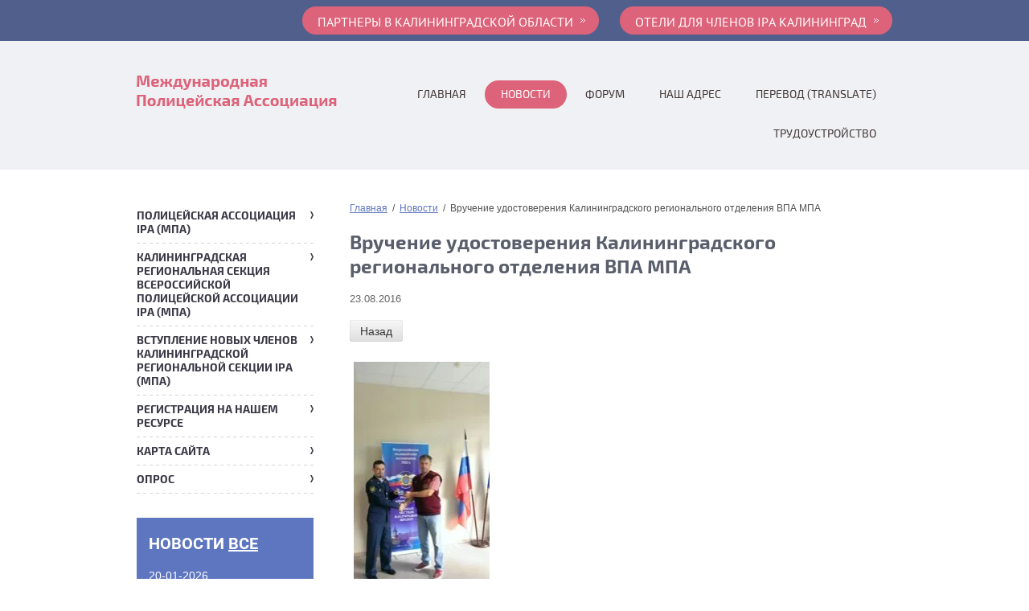

--- FILE ---
content_type: text/html; charset=utf-8
request_url: http://mpa-kd.ru/novosti-1/news_post/vrucheniye-udostovereniya-kaliningradskogo-regionalnogo-otdeleniya-vpa-mpa-3
body_size: 6537
content:
        
     
     
     
<!Doctype html>
<html lang="ru">
<head>
	<meta charset="utf-8">
	<meta name="robots" content="all"/>
	<title>Вручение удостоверения Калининградского регионального отделения ВПА МПА </title>
	<meta name="description" content="Вручение удостоверения Калининградского регионального отделения ВПА МПА ">
	<meta name="keywords" content="Вручение удостоверения Калининградского регионального отделения ВПА МПА ">
	<meta name="SKYPE_TOOLBAR" content="SKYPE_TOOLBAR_PARSER_COMPATIBLE">
		<link rel="stylesheet" href="/g/css/styles_articles_tpl.css">
	 
	<link rel="stylesheet" href="/t/v183/images/css/styles.scss.css">
	<link rel="stylesheet" href="/t/v183/images/css/designblock.scss.css">
	<link rel="stylesheet" href="/t/v183/images/css/s3_styles.scss.css">
	<script src="/g/libs/jquery/1.10.2/jquery.min.js"></script>
	<script type="text/javascript" src="/g/module/megaslider/js/megaslider.jquery.js"></script>
		<script src="/shared/misc/includeform.js"></script>
	<script src="/t/v183/images/js/jquery.megapopup.form.js" charset="utf-8"></script>
	<script src="/t/v183/images/js/jqueryUI/jquery.ui.datepicker.min.js"></script>
	<script src="/t/v183/images/js/jqueryUI/jquery.ui.core.min.js"></script>
	<script src="/t/v183/images/js/jqueryUI/jquery.ui.datepicker-ru.js"></script>
	 
	
            <!-- 46b9544ffa2e5e73c3c971fe2ede35a5 -->
            <script src='/shared/s3/js/lang/ru.js'></script>
            <script src='/shared/s3/js/common.min.js'></script>
        <link rel='stylesheet' type='text/css' href='/shared/s3/css/calendar.css' /><link rel='stylesheet' type='text/css' href='/shared/highslide-4.1.13/highslide.min.css'/>
<script type='text/javascript' src='/shared/highslide-4.1.13/highslide-full.packed.js'></script>
<script type='text/javascript'>
hs.graphicsDir = '/shared/highslide-4.1.13/graphics/';
hs.outlineType = null;
hs.showCredits = false;
hs.lang={cssDirection:'ltr',loadingText:'Загрузка...',loadingTitle:'Кликните чтобы отменить',focusTitle:'Нажмите чтобы перенести вперёд',fullExpandTitle:'Увеличить',fullExpandText:'Полноэкранный',previousText:'Предыдущий',previousTitle:'Назад (стрелка влево)',nextText:'Далее',nextTitle:'Далее (стрелка вправо)',moveTitle:'Передвинуть',moveText:'Передвинуть',closeText:'Закрыть',closeTitle:'Закрыть (Esc)',resizeTitle:'Восстановить размер',playText:'Слайд-шоу',playTitle:'Слайд-шоу (пробел)',pauseText:'Пауза',pauseTitle:'Приостановить слайд-шоу (пробел)',number:'Изображение %1/%2',restoreTitle:'Нажмите чтобы посмотреть картинку, используйте мышь для перетаскивания. Используйте клавиши вперёд и назад'};</script>
<link rel="icon" href="/favicon.ico" type="image/x-icon">
 
	<script src="/g/libs/jquery-bxslider/4.1.1/jquery.bxslider.min.js"></script>
	<script src="/t/v183/images/js/main.js" charset="utf-8"></script>
	<script src="/t/v183/images/js/link_top.js" charset="utf-8"></script>
		<script src="/t/v183/images/js/slider.js"></script>
	<!--[if lt IE 10]>
	<script src="/g/libs/ie9-svg-gradient/0.0.1/ie9-svg-gradient.min.js"></script>
	<script src="/g/libs/jquery-placeholder/2.0.7/jquery.placeholder.min.js"></script>
	<script src="/g/libs/jquery-textshadow/0.0.1/jquery.textshadow.min.js"></script>
	<script src="/g/s3/misc/ie/0.0.1/ie.js"></script>
	<![endif]-->
	<!--[if lt IE 9]>
	<script src="/g/libs/html5shiv/html5.js"></script>
	<![endif]-->
	</head>
<body>
	<div class="wrapper">
		<div class="blocktop">
			<div class="body">
				<div class="rightblock">
																<a class="bell" href="/">Партнеры в Калининградской области</a> 
										<a class="top-but bell" href="http://mpa-kd.ru/bronirovaniye?get_iframe_form">Отели для членов IPA Калининград</a> 
					
				</div>
							</div>
		</div>
		<header role="banner" class="headerwrap">
			<div class="header">
				<div class="site-logo">
					<a href="http://mpa-kd.ru"><img src="/t/v183/images/firmname.png" alt=""></a>
									</div> 
				 
				<nav class="menu-top-wrap">
					<ul class="menu-top">
												<li ><a href="/">Главная</a></li>
												<li  class="active"><a href="/novosti-1">Новости</a></li>
												<li ><a href="/forum">ФОРУМ</a></li>
												<li ><a href="/contacts">Наш адрес</a></li>
												<li ><a href="http://www.google.com/translate?hl=&sl=ru&tl=pl&u=http://mpa-kd.ru/">ПЕРЕВОД (translate)</a></li>
												<li ><a href="/trudoustroystvo">Трудоустройство</a></li>
											</ul>
				</nav>  
				  			  
			</div>
					</header>
				<div class="content-wrapper clear-self">
			<aside role="complementary" class="left">
								<nav class="menu-left-wrap">
										<ul class="menu-left">
													<li>
				<a href="/politseyskaya-assotsiatsiya-ipa-mpa">Полицейская Ассоциация IPA (МПА)</a>
																			</li>
																	<li>
				<a href="/catalog">Калининградская  региональная секция Всероссийской полицейской ассоциации IPA (МПА)</a>
																			</li>
																	<li>
				<a href="/ocenka-biznesa">Вступление новых членов Калининградской  региональной секции IPA (МПА)</a>
																			</li>
																	<li>
				<a href="/registraciya">Регистрация на нашем ресурсе</a>
																			</li>
																	<li>
				<a href="/map">Карта сайта</a>
																			</li>
																	<li>
				<a href="/opros">Опрос</a>
																		</li></ul>
						</nav>
				
				<div class="news-block">
			<div class="textblock">
				<div class="edit-block-title">Новости <a href="/novosti-1" class="all-news">все</a></div>
								<article>
					<p>20-01-2026</p>
					<a href="/novosti-1/news_post/na-pervyj-mezhdunarodnyj-kinofestival-policejskogo-kino-rabotajte-bratya-kro-vpa-mpa-predstavilo-7-rabot">На первый международный кинофестиваль полицейского кино &quot;Работайте братья&quot; КРО ВПА МПА представило 7 работ.</a>
				</article>
								<article>
					<p>20-01-2026</p>
					<a href="/novosti-1/news_post/na-ezhegodnoj-otchetnoj-konferencii-vserossijskoj-policejskoj-associacii-po-itogam-raboty-za-2025-god-byla-osobo-otmechena-deyatelnost-kaliningradskogo-ro-vpa-mpa">На ежегодной отчетной  конференции  Всероссийской полицейской ассоциации по итогам работы за 2025 год была особо отмечена деятельность Калининградского РО ВПА МПА</a>
				</article>
								<article>
					<p>20-01-2026</p>
					<a href="/novosti-1/news_post/zaklyuchitelnyj-rolik-ob-uchastii-v-mezhdunarodnom-festivale-policejskogo-kino-rabotajte-bratya">Заключительный ролик об участии в международном фестивале полицейского кино &quot; Работайте братья&quot; .</a>
				</article>
							</div>
		</div>
				 
		<div class="edit-block-body">
				<img src="/thumb/2/L5YEKL9csvsMItEgwKsFuA/220r185/d/%D0%9C%D0%9F%D0%90__%D1%80%D0%BE%D1%81%D1%81%D0%B8%D0%B8_%281%29.jpg" alt="">
			<div class="textblock">
				<div class="edit-block-title">IPA (МПА) МЕЖДУНАРОДНОЙ ПОЛИЦЕЙСКОЙ АССОЦИАЦИИ</div>
				<div class="edit-block-text"><p>&nbsp;</p>

<p><strong>Официальный сайт региональной секции</strong></p>

<p><strong>&nbsp; &nbsp; IPA (МПА) в г.Калининград.</strong></p>

<p>&nbsp;</p>

<p>&nbsp;</p></div>
			</div>
		
		</div>
					</aside>	
	<main role="main" class="main">
		<div class="content">
			
<div class="path" data-url="/novosti-1"><a href="/">Главная</a>&nbsp; / &nbsp;<a href="/novosti-1">Новости</a>&nbsp; / &nbsp;Вручение удостоверения Калининградского регионального отделения ВПА МПА</div>			<h1>Вручение удостоверения Калининградского регионального отделения ВПА МПА</h1>			
			 
			
<div class="s3_tpl_news">

    
    <article class="s3_post" itemscope itemtype="http://schema.org/NewsArticle">
        <div class="s3_post_head">
            <!--noindex--><div style="display:none" itemprop="name">Вручение удостоверения Калининградского регионального отделения ВПА МПА</div><!--/noindex-->
            <time class="s3_post_date" datetime="2026-01-24" itemprop="datePublished">23.08.2016</time>
                    </div>
        <a class="s3_button_small" href="/novosti-1">Назад</a>
        <div class="s3_post_content">
                        <div class="s3_post_text" itemprop="articleBody"><table border="0" class="table0">
<tbody>
<tr>
<td><a href="/thumb/2/7gn9wENbqZdLsfj1Tw-A_w/580r450/d/attach-636075445473362740.jpg" class="highslide" onclick="return hs.expand(this)"><img alt="attach-636075445473362740" height="300" src="/thumb/2/-kaJc4WGFRjbE7HK9K6PAg/360r300/d/attach-636075445473362740.jpg" style="border-width: 0;" width="169" /></a></td>
</tr>
<tr>
<td><a href="/thumb/2/CQoKRJg8X1AHeFcniLqGcQ/580r450/d/attach-636075445412976260.jpg" class="highslide" onclick="return hs.expand(this)"><img alt="attach-636075445412976260" height="203" src="/thumb/2/BuwCdcXU8T6YEi9bDjqV4Q/360r300/d/attach-636075445412976260.jpg" style="border-width: 0;" width="360" /></a></td>
</tr>
</tbody>
</table></div>
        </div>
        <script type="text/javascript" src="//yandex.st/share/share.js" charset="utf-8"></script>
        <div class="yashare-auto-init" data-yashareL10n="ru" data-yashareType="button" data-yashareQuickServices="yaru,vkontakte,facebook,twitter,odnoklassniki,moimir"></div>
        <div class="s3_tpl_comments">
        
    
    <div class="s3_tpl_pagelist"></div>
    
    <h2>Авторизуйтесь, чтобы оставить комментарий</h2>
    <div class="s3_login"><div class="s3_message">Внимание! Для корректной работы у Вас в браузере должна быть включена поддержка cookie. В случае если по каким-либо техническим причинам передача и хранение cookie у Вас не поддерживается, вход в систему будет недоступен.</div><div class="s3_login_form"><form class="s3_form" action="/registraciya/login?return_url=%2Fnovosti-1%2Fnews_post%2Fvrucheniye-udostovereniya-kaliningradskogo-regionalnogo-otdeleniya-vpa-mpa-3" method="post"><div class="s3_form_item s3_form_item_type_text s3_form_item_type_email"><div class="s3_form_field_title"><label for="s3_authorization_field_login_email">Введите Ваш E-mail:</label></div><div class="s3_form_field_content"><input type="text" size="30" value="" name="login" id="s3_authorization_field_login_email" class="s3_form_field s3_form_field_type_text s3_form_field_email s3_form_field_required"></div></div><div class="s3_form_item s3_form_item_type_text s3_form_item_type_password"><div class="s3_form_field_title"><label for="s3_authorization_field_login_password">Введите ваш пароль:</label></div><div class="s3_form_item s3_form_item_button"><button class="s3_button_small" type="submit">Вход</button></div><div class="s3_form_field_content"><input type="password" size="30" name="password" id="s3_authorization_field_login_password" class="s3_form_field s3_form_field_type_text s3_form_field_type_password s3_form_field_required"></div></div><div class="s3_form_item s3_form_item_type_checkbox"><div class="s3_form_field_content"><div class="s3_form_subitem"><label><input class="s3_form_field s3_form_field_type_checkbox" id="s3_authorization_field_remember_me" type="checkbox" onclick="this.value=(this.value=='0'?'1':'0');" value="0" name="remember" /><span class="s3_form_subitem_title">Запомнить меня</span></label></div></div></div><div class="s3_registration_link"><a href="/registraciya/register">Регистрация</a></div><re-captcha data-captcha="recaptcha"
     data-name="captcha"
     data-sitekey="6LcNwrMcAAAAAOCVMf8ZlES6oZipbnEgI-K9C8ld"
     data-lang="ru"
     data-rsize="invisible"
     data-type="image"
     data-theme="light"></re-captcha></form></div><div class="s3_password_forgot"><p>Если Вы уже зарегистрированы на нашем сайте, но забыли пароль или Вам не пришло письмо подтверждения, воспользуйтесь формой восстановления пароля.</p><a href="/registraciya/forgot_password" class="s3_button_small">Восстановить пароль</a></div><div class="clear"></div></div>	
    
</div>
    </article>

    
</div>

	
 
		</div>
	</main>
</div>
<div class="bottomblock">
	<div class="body">
		<div class="infoblock">
			<div class="soc">
				<div class="title">Мы в соц сетях:</div>
				<div class="body">
										<a href="https://www.facebook.com/groups/394597750735363/">
						<img src="/thumb/2/1FfU6oBGBP78naIzHFSxWA/40r40/d/soc3.png" alt="">
						<img src="/thumb/2/03DRCXIB2OML_gwXOL8eVQ/40r40/d/soc3h.png" alt="">
					</a>
									</div>
			</div>
			 
			<address>
				<p>Россия г. Калининград,<br />ул. Сергеева,<br />д. 14. офис 132<br /><a href="/contacts" class="map">Показать на карте</a></p>
			</address>
					</div>
				<div class="mapblock">
			<script type="text/javascript" charset="utf-8" src="https://api-maps.yandex.ru/services/constructor/1.0/js/?sid=3KbSIvi3Ix4JqmqhEZUuDJPskgCgakBP&width=100%&height=256&lang=ru_RU&sourceType=constructor"></script>
		</div>
			</div>
</div>
<div class="clear-footer"></div>
</div>
<footer role="contentinfo" class="footerwrapp">
	<div class="footer">
		 
		<div class="site-counters"><!--LiveInternet counter--><script type="text/javascript"><!--
document.write("<a href='//www.liveinternet.ru/click' "+
"target=_blank><img src='//counter.yadro.ru/hit?t52.3;r"+
escape(document.referrer)+((typeof(screen)=="undefined")?"":
";s"+screen.width+"*"+screen.height+"*"+(screen.colorDepth?
screen.colorDepth:screen.pixelDepth))+";u"+escape(document.URL)+
";"+Math.random()+
"' alt='' title='LiveInternet: показано число просмотров и"+
" посетителей за 24 часа' "+
"border='0' width='88' height='31'><\/a>")
//--></script><!--/LiveInternet-->
<!--__INFO2026-01-24 00:57:37INFO__-->
</div>
				<div class="site-name">
			                                                <p>&copy; Калининградская региональная&nbsp; секция Всероссийской полицейской ассоциации IPA (МПА)</p>

<p>2016 г.</p>
		</div>
		<div class="site-copyright"><span style='font-size:14px;' class='copyright'><!--noindex--><span style="text-decoration:underline; cursor: pointer;" onclick="javascript:window.open('https://megagr'+'oup.ru/base_site?utm_referrer='+location.hostname)" class="copyright">Megagroup.ru</span><!--/noindex-->


</span></div>
	</div>
</footer>

<!-- assets.bottom -->
<!-- </noscript></script></style> -->
<script src="/my/s3/js/site.min.js?1769082895" ></script>
<script src="/my/s3/js/site/defender.min.js?1769082895" ></script>
<script src="https://cp.onicon.ru/loader/56d820fb2866885b5f8b45c1.js" data-auto async></script>
<script >/*<![CDATA[*/
var megacounter_key="3ebff901e9dfcd5f18ea7b7e6d49991d";
(function(d){
    var s = d.createElement("script");
    s.src = "//counter.megagroup.ru/loader.js?"+new Date().getTime();
    s.async = true;
    d.getElementsByTagName("head")[0].appendChild(s);
})(document);
/*]]>*/</script>
<script >/*<![CDATA[*/
$ite.start({"sid":1023846,"vid":1028513,"aid":1217878,"stid":1,"cp":21,"active":true,"domain":"mpa-kd.ru","lang":"ru","trusted":false,"debug":false,"captcha":3});
/*]]>*/</script>
<!-- /assets.bottom -->
</body>
<!-- 650 -->
</html>


--- FILE ---
content_type: text/css
request_url: http://mpa-kd.ru/t/v183/images/css/styles.scss.css
body_size: 3731
content:
@charset "utf-8";
@font-face {
  font-family: 'Exo2.0-bold';
  src: url('/g/fonts/exo_2//exo_2-b.eot');
  src: local('☺'), url('/g/fonts/exo_2//exo_2-b.woff') format('woff'), url('/g/fonts/exo_2//exo_2-b.ttf') format('truetype'), url('/g/fonts/exo_2//exo_2-b.svg') format('svg');
  font-weight: normal;
  font-style: normal; }

@font-face {
  font-family: 'Exo2.0-medium';
  src: url('/g/fonts/exo_2//exo_2-m.eot');
  src: local('☺'), url('/g/fonts/exo_2//exo_2-m.woff') format('woff'), url('/g/fonts/exo_2//exo_2-m.ttf') format('truetype'), url('/g/fonts/exo_2//exo_2-m.svg') format('svg');
  font-weight: normal;
  font-style: normal; }

@font-face {
  font-family: 'Roboto-Bold';
  src: url('/g/fonts/roboto//roboto-b.eot');
  src: local('☺'), url('/g/fonts/roboto//roboto-b.woff') format('woff'), url('/g/fonts/roboto//roboto-b.ttf') format('truetype'), url('/g/fonts/roboto//roboto-b.svg') format('svg');
  font-weight: normal;
  font-style: normal; }

@font-face {
  font-family: 'Conv_Exo2.0-Regular';
  src: url('/g/fonts/exo_2//exo_2-r.eot');
  src: local('☺'), url('/g/fonts/exo_2//exo_2-r.woff') format('woff'), url('/g/fonts/exo_2//exo_2-r.ttf') format('truetype'), url('/g/fonts/exo_2//exo_2-r.svg') format('svg');
  font-weight: normal;
  font-style: normal; }

@font-face {
  font-family: 'PT Sans';
  src: url('/g/fonts/pt_sans//pt_sans-r.eot');
  src: local('☺'), url('/g/fonts/pt_sans//pt_sans-r.woff') format('woff'), url('/g/fonts/pt_sans//pt_sans-r.ttf') format('truetype'), url('/g/fonts/pt_sans//pt_sans-r.svg#webfontXXmgsOEo') format('svg');
  font-weight: normal;
  font-style: normal; }

@font-face {
  font-family: 'OpenSansSemibold';
  src: url('opensans-semibold-webfont.eot');
  src: local('☺'), url('opensans-semibold-webfont.woff') format('woff'), url('opensans-semibold-webfont.ttf') format('truetype'), url('opensans-semibold-webfont.svg#OpenSansSemibold') format('svg');
  font-weight: normal;
  font-style: normal; }

@font-face {
  font-family: 'OpenSansBoldItalic';
  src: url('opensans-bolditalic-webfont.eot');
  src: local('☺'), url('opensans-bolditalic-webfont.woff') format('woff'), url('opensans-bolditalic-webfont.ttf') format('truetype'), url('opensans-bolditalic-webfont.svg#OpenSansBoldItalic') format('svg');
  font-weight: normal;
  font-style: normal; }

a {
  color: #5e76bf;
  text-decoration: underline; }
  a:hover {
    text-decoration: none; }

h1, h2, h3, h4, h5, h6 {
  color: #595e6b;
  font-family: 'Exo2.0-bold';
  font-weight: normal;
  font-style: normal; }

h1 {
  margin-top: 0;
  font-size: 24px; }

h2 {
  font-size: 22px; }

h3 {
  font-size: 19px; }

h4 {
  font-size: 17px; }

h5 {
  font-size: 14px; }

h6 {
  font-size: 12px; }

h5, h6 {
  font-weight: bold; }

html {
  overflow-y: scroll;
  -ms-text-size-adjust: 100%;
  -webkit-text-size-adjust: 100%; }

body {
  min-width: 940px;
  color: #505050;
  font-size: 14px;
  font-family: 'Arial'; }

html, body {
  margin: 0;
  padding: 0;
  height: 100%; }

input, select, button {
  outline: none; }

img {
  padding: 0;
  border: 0;
  outline: 0;
  background: transparent; }

button {
  cursor: pointer; }

address {
  font-style: normal; }

aside p {
  margin: 0; }

ul, ol {
  margin: 0; }

nav ul, nav ol {
  list-style: none; }

.path {
  color: #505050;
  font: normal 12px arial;
  line-height: 16px;
  display: block;
  margin: 0 0 20px; }
  .path a {
    color: #5e76bf;
    text-decoration: underline; }
    .path a:hover {
      color: #5e76bf;
      text-decoration: none; }

.wrapper {
  margin: 0 auto -124px;
  position: relative;
  min-height: 100%;
  min-width: 940px; }

.content-wrapper {
  position: relative;
  padding: 40px 0px 55px 265px;
  min-width: 675px;
  max-width: 675px;
  margin: 0px auto 0px auto; }
  .content-wrapper:after {
    content: '';
    display: block;
    clear: both; }

main.main {
  float: left;
  width: 100%;
  margin-right: -100%; }

aside.left {
  float: left;
  margin-left: -265px;
  width: 220px; }

aside.right {
  float: right;
  margin-right: 0px;
  width: 0px; }

.clear-footer {
  height: 124px; }

.clear {
  display: block;
  clear: both; }

.header {
  padding: 42px 0px 20px 0px;
  min-height: 50px;
  position: relative;
  min-width: 940px;
  max-width: 940px;
  margin: 0 auto; }
  .header p {
    margin: 0; }
  .header:after {
    content: '';
    display: block;
    clear: both; }

.footer {
  position: relative;
  min-width: 940px;
  max-width: 940px;
  padding: 0px 0px 0 0px;
  min-height: 124px;
  position: relative;
  color: #fff;
  margin: 0 auto; }

table.table0 {
  border-collapse: collapse; }
  table.table0 td {
    padding: 5px; }

table.table1 {
  border-collapse: collapse;
  border: 1px solid #3f3433; }
  table.table1 td {
    padding: 5px;
    border: 1px solid #3f3433; }

table.table2 {
  border: 1px solid #3f3433;
  border-collapse: collapse; }
  table.table2 th {
    padding: 5px 0;
    border: 1px solid #3f3433;
    background: #3f3433;
    color: #fff; }
  table.table2 td {
    padding: 5px;
    border: 1px solid #3f3433; }

table.table1 tr:hover, table.table2 tr:hover {
  background: #5b4b4a;
  color: #fff; }

.boardeven {
  background: #3f3433 !important;
  color: #fff !important; }
  .boardeven > div {
    color: #fff !important;
    border-left: 2px solid #fff !important; }

.boardodd {
  background: #5b4b4a !important;
  color: #fff !important; }
  .boardodd > div {
    color: #fff !important;
    border-left: 2px solid #fff !important; }

body {
  background: #fff; }

.headerwrap {
  background: #f0f1f4; }

.blocktop {
  background: #505f8b; }
  .blocktop p {
    margin: 0; }
  .blocktop .body {
    padding: 8px 0;
    width: 940px;
    margin: 0 auto;
    color: #fff; }
    .blocktop .body a {
      color: #fff; }
    .blocktop .body .rightblock {
      float: right; }
      .blocktop .body .rightblock .phone {
        display: inline-block;
        vertical-align: top;
        font: 16px/23px 'Exo2.0-medium';
        padding-left: 23px;
        margin: 8px 0 0;
        background: url(../phone.png) 0 50% no-repeat; }
        .blocktop .body .rightblock .phone a {
          color: #fff;
          text-decoration: none; }
        .blocktop .body .rightblock .phone span {
          padding-left: 18px; }
      .blocktop .body .rightblock .bell {
        display: inline-block;
        vertical-align: top;
        vertical-align: middle;
        margin-left: 22px;
        font: 16px/32px 'PT Sans';
        color: #fff;
        text-decoration: none;
        border-radius: 25px;
        background: #dd637a url(../bell.png) 100% 50% no-repeat;
        text-transform: uppercase;
        padding: 3px 32px 0 19px;
        transition: all 0.3s ease 0s; }
        .blocktop .body .rightblock .bell:hover {
          background-color: #e24d69; }
    .blocktop .body .top-adress {
      float: left;
      max-width: 240px;
      font: 14px/17px Tahoma, Geneva, sans-serif;
      color: #fff;
      padding-left: 30px;
      background: url(../address.png) 0 7px no-repeat; }
    .blocktop .body:after {
      content: '';
      display: block;
      clear: both; }

.menu-top-wrap {
  overflow: hidden; }
  .menu-top-wrap .menu-top {
    font-size: 0;
    text-align: right; }
    .menu-top-wrap .menu-top li {
      display: inline-block;
      margin: 7px 0 7px 3px;
      vertical-align: top; }
      .menu-top-wrap .menu-top li:first-child {
        margin-left: 0; }
      .menu-top-wrap .menu-top li.active a {
        color: #fff;
        background: #dd637a; }
      .menu-top-wrap .menu-top li a {
        display: block;
        text-decoration: none;
        font: 14px/35px 'Conv_Exo2.0-Regular';
        color: #3f3433;
        padding: 0 20px;
        text-transform: uppercase;
        border-radius: 20px;
        transition: all 0.3s ease 0s; }
        .menu-top-wrap .menu-top li a:hover {
          color: #fff;
          background: #dd637a; }

.site-logo {
  float: left;
  max-width: 400px; }

.site-activity {
  font: 14px 'Exo2.0-medium';
  color: #6c6666;
  display: block; }

.slider {
  width: 940px;
  margin: 10px auto 0;
  font-size: 0;
  position: relative;
  overflow: hidden;
  height: 381px; }
  .slider .slider-items {
    position: relative;
    height: 381px;
    z-index: 2; }
    .slider .slider-items .slider-item {
      position: absolute;
      top: 0;
      left: 0; }
  .slider .slider-controls {
    position: absolute;
    z-index: 3;
    top: 172px;
    left: 10px;
    right: 10px; }
    .slider .slider-controls div {
      display: inline-block;
      cursor: pointer;
      width: 38px;
      height: 38px;
      background: url(../arrow.png) 0 0 no-repeat; }
      .slider .slider-controls div.slider-next {
        float: right;
        background-position: 100% 0; }

.json {
  background: #f0f1f4;
  padding: 23px 0 1px;
  margin: 0 auto 180px; }
  .json .body {
    width: 940px;
    margin: 0 auto;
    text-align: justify;
    line-height: 0;
    font-size: 1px;
    text-justify: newspaper;
    zoom: 1;
    margin: 0 auto -179px; }
    .json .body:after {
      width: 100%;
      height: 0px;
      visibility: hidden;
      overflow: hidden;
      content: '';
      display: inline-block; }
    .json .body a {
      display: inline-block;
      width: 299px;
      text-decoration: none;
      text-align: center; }
      .json .body a:hover .top {
        background: #5e76bf url(../mak1h.png) 50% 100% no-repeat; }
      .json .body a .top {
        padding: 25px 20px 70px;
        color: #fff;
        display: block;
        background: #5e76bf url(../mak1.png) 50% 100% no-repeat;
        box-sizing: border-box; }
        .json .body a .top .title {
          display: block;
          text-transform: uppercase;
          font: 20px 'Roboto-Bold';
          color: #fff;
          margin: 0 0 20px; }
        .json .body a .top .text {
          display: block;
          font: 14px/17px tahoma;
          margin: 0 8px 0; }

.menu-left-wrap {
  margin: 0 0 30px; }
  .menu-left-wrap > ul {
    font-size: 0;
    padding: 0; }
    .menu-left-wrap > ul > li {
      background: url(../borderleft.png) 0 100% repeat-x; }
      .menu-left-wrap > ul > li.active > a {
        color: #5e76bf; }
        .menu-left-wrap > ul > li.active > a:hover {
          background-position: 0 0; }
      .menu-left-wrap > ul > li > a {
        display: block;
        text-decoration: none;
        font: 14px/17px 'Exo2.0-bold';
        text-transform: uppercase;
        color: #3b3945;
        position: relative;
        padding: 9px 10px 9px 0px; }
        .menu-left-wrap > ul > li > a:before {
          content: '';
          position: absolute;
          right: 0;
          width: 4px;
          height: 9px;
          top: 12px;
          background: url(../maxk.png) 100% 0 no-repeat;
          transition: all 0.3s ease 0s; }
        .menu-left-wrap > ul > li > a:hover {
          color: #5e76bf; }
        .menu-left-wrap > ul > li > a:hover:before {
          background-position: 0 0; }
      .menu-left-wrap > ul > li ul {
        padding: 5px 0 5px 20px; }
        .menu-left-wrap > ul > li ul li {
          padding: 5px 0; }
        .menu-left-wrap > ul > li ul li a {
          color: #1e191b;
          display: block;
          text-decoration: none;
          font: 14px/14px 'Conv_Exo2.0-Regular'; }
          .menu-left-wrap > ul > li ul li a:hover {
            color: #5e76bf; }

.edit-block-body {
  background: #5e76bf; }
  .edit-block-body .textblock {
    text-align: center;
    color: #fff;
    padding: 20px 15px; }
    .edit-block-body .textblock .edit-block-title {
      margin: 0 0 20px;
      font: 20px 'Roboto-Bold';
      text-transform: uppercase; }
    .edit-block-body .textblock .edit-block-text {
      font: 14px/16px tahoma;
      color: #fff; }
    .edit-block-body .textblock a {
      color: #fff; }
  .edit-block-body img {
    vertical-align: top; }

.news-block {
  background: #5e76bf; }
  .news-block .textblock {
    text-align: left;
    color: #fff;
    padding: 20px 15px; }
    .news-block .textblock .edit-block-title {
      margin: 0 0 20px;
      font: 20px 'Roboto-Bold';
      text-transform: uppercase; }
    .news-block .textblock .edit-block-text {
      font: 14px/16px tahoma;
      color: #fff; }
    .news-block .textblock a {
      color: #fff; }
    .news-block .textblock p {
      margin: 3px 0; }
  .news-block img {
    vertical-align: top; }

.site-informers {
  margin: 30px 0 0;
  text-align: center; }

.bottomblock {
  background: #e6e6e6;
  overflow: hidden;
  min-height: 256px;
  position: relative; }
  .bottomblock .body {
    width: 940px;
    margin: 0 auto; }
    .bottomblock .body .infoblock {
      display: inline-block;
      width: 220px; }
      .bottomblock .body .infoblock address {
        margin: 42px 0 0;
        font: 13px/15px 'OpenSansSemibold', Arial, Helvetica, sans-serif;
        padding-left: 43px;
        min-height: 27px;
        background: url(../addbot.png) 0 2px no-repeat;
        color: #3f3433; }
        .bottomblock .body .infoblock address p {
          margin: 0; }
        .bottomblock .body .infoblock address a.map {
          color: #dd637a;
          font: 13px 'OpenSansBoldItalic', Arial, Helvetica, sans-serif;
          display: inline-block;
          vertical-align: top;
          margin: 3px 0 0; }
      .bottomblock .body .infoblock .soc {
        padding-top: 39px; }
        .bottomblock .body .infoblock .soc .title {
          font: 12px arial;
          color: #3f3433;
          margin: 0 0 11px; }
        .bottomblock .body .infoblock .soc .body {
          font-size: 0; }
        .bottomblock .body .infoblock .soc .body a {
          display: inline-block;
          vertical-align: top;
          width: 40px;
          height: 40px;
          margin-left: 10px; }
          .bottomblock .body .infoblock .soc .body a img {
            display: block; }
            .bottomblock .body .infoblock .soc .body a img + img {
              display: none; }
          .bottomblock .body .infoblock .soc .body a:hover img {
            display: none; }
            .bottomblock .body .infoblock .soc .body a:hover img + img {
              display: block; }
          .bottomblock .body .infoblock .soc .body a:first-child {
            margin: 0; }
    .bottomblock .body .mapblock {
      position: absolute;
      top: 0;
      right: 0;
      left: 50%;
      margin-left: -250px;
      background: #d7d5d5;
      height: 256px; }
    .bottomblock .body:after {
      content: '';
      display: block;
      clear: both; }

.footerwrapp {
  background: #3f3433; }
  .footerwrapp .footer .site-name {
    font: 13px/15px tahoma;
    position: absolute;
    left: 0;
    top: 54px; }
    .footerwrapp .footer .site-name p {
      margin: 0; }
    .footerwrapp .footer .site-copyright {
      font: 13px/15px tahoma;
      position: absolute;
      right: 13px;
      top: 54px; }
    .footerwrapp .footer .site-copyright .copyright {
      font: 13px/15px tahoma !important; }
    .footerwrapp .footer .site-counters {
      position: absolute;
      top: 17px;
      left: 50%;
      width: 250px;
      margin-left: -125px;
      text-align: center; }
    .footerwrapp .footer a {
      color: #fff;
      text-decoration: underline; }
    .footerwrapp .footer a:hover {
      text-decoration: none; }

.news-block .textblock a:hover {
  color: #dd637a; }


--- FILE ---
content_type: application/javascript
request_url: http://mpa-kd.ru/t/v183/images/js/slider.js
body_size: 136
content:
(function ($) {
	$(function () {
		$('.slider').megaSlider({
			animation : 'slideLeft',
			interval : 4000
		});
	})
})(jQuery);

--- FILE ---
content_type: text/javascript
request_url: http://counter.megagroup.ru/3ebff901e9dfcd5f18ea7b7e6d49991d.js?r=&s=1280*720*24&u=http%3A%2F%2Fmpa-kd.ru%2Fnovosti-1%2Fnews_post%2Fvrucheniye-udostovereniya-kaliningradskogo-regionalnogo-otdeleniya-vpa-mpa-3&t=%D0%92%D1%80%D1%83%D1%87%D0%B5%D0%BD%D0%B8%D0%B5%20%D1%83%D0%B4%D0%BE%D1%81%D1%82%D0%BE%D0%B2%D0%B5%D1%80%D0%B5%D0%BD%D0%B8%D1%8F%20%D0%9A%D0%B0%D0%BB%D0%B8%D0%BD%D0%B8%D0%BD%D0%B3%D1%80%D0%B0%D0%B4%D1%81%D0%BA%D0%BE%D0%B3%D0%BE%20%D1%80%D0%B5%D0%B3%D0%B8%D0%BE%D0%BD%D0%B0%D0%BB%D1%8C%D0%BD%D0%BE%D0%B3%D0%BE%20%D0%BE%D1%82%D0%B4%D0%B5%D0%BB%D0%B5%D0%BD%D0%B8%D1%8F%20%D0%92%D0%9F%D0%90%20%D0%9C%D0%9F%D0%90&fv=0,0&en=1&rld=0&fr=0&callback=_sntnl1769238470846&1769238470846
body_size: 196
content:
//:1
_sntnl1769238470846({date:"Sat, 24 Jan 2026 07:07:50 GMT", res:"1"})